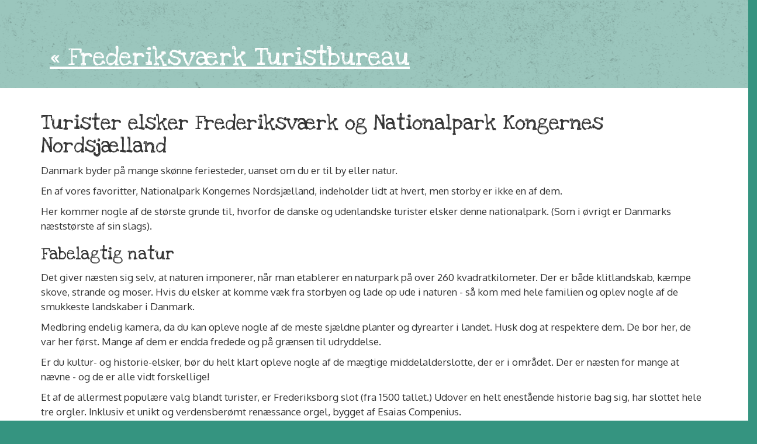

--- FILE ---
content_type: text/html; charset=utf-8
request_url: https://frvturist.dk/turister-elsker-frederiksvaerk-og-nationalpark-kongernes-nordsjaelland
body_size: 3102
content:
<!DOCTYPE html>
<html>
  <head>
    <meta http-equiv="X-UA-Compatible" content="IE=edge">
    <title>Turister elsker Frederiksværk og Nationalpark Kongernes Nordsjælland | Frederiksværk Turistbureau</title>
    <link rel="stylesheet" href="https://maxcdn.bootstrapcdn.com/bootstrap/3.2.0/css/bootstrap.min.css">
    <link rel="stylesheet" href="/style.css?v=309624&amp;m=6627" type="text/css" />
	    
    <link rel="icon" href="https://images.staticjw.com/frv/6062/favicon.ico" sizes="any">
    <meta charset="utf-8">
    <link rel="canonical" href="https://frvturist.dk/turister-elsker-frederiksvaerk-og-nationalpark-kongernes-nordsjaelland">

    <meta name="viewport" content="width=device-width, initial-scale=1">
  </head>
<body>
<div id="wrap">
<div class="container-full body">
	<div class="header row">
		<div class="container">
			<div class="titles col-md-12">
										<a href="https://frvturist.dk/"> <h1>« 
										Frederiksværk Turistbureau</h1>
										</a>
										<h2></h2>
			</div>
		</div>
	</div>
	<div class="container">
		<div class="row content">
			<div class="col-md-12">
																						<div class="blog-post"> 
											<h1>Turister elsker Frederiksværk og Nationalpark Kongernes Nordsjælland</h1>
					            		

<p><span style="font-weight: 400;">Danmark byder på mange skønne feriesteder, uanset om du er til by eller natur.</span></p>
<p><span style="font-weight: 400;">En af vores favoritter, Nationalpark Kongernes Nordsjælland, indeholder lidt at hvert, men storby er ikke en af dem.</span></p>
<p><span style="font-weight: 400;">Her kommer nogle af de største grunde til, hvorfor de danske og udenlandske turister elsker denne nationalpark. (Som i øvrigt er Danmarks næststørste af sin slags).</span></p>
<h2>Fabelagtig natur</h2>
<p><span style="font-weight: 400;">Det giver næsten sig selv, at naturen imponerer, når man etablerer en naturpark på over 260 kvadratkilometer. Der er både klitlandskab, kæmpe skove, strande og moser. Hvis du elsker at komme væk fra storbyen og lade op ude i naturen - så kom med hele familien og oplev nogle af de smukkeste landskaber i Danmark.</span></p>
<p><span style="font-weight: 400;">Medbring endelig kamera, da du kan opleve nogle af de meste sjældne planter og dyrearter i landet. Husk dog at respektere dem. De bor her, de var her først. Mange af dem er endda fredede og på grænsen til udryddelse.</span></p>
<p><span style="font-weight: 400;">Er du kultur- og historie-elsker, bør du helt klart opleve nogle af de mægtige middelalderslotte, der er i området. Der er næsten for mange at nævne - og de er alle vidt forskellige!</span></p>
<p><span style="font-weight: 400;">Et af de allermest populære valg blandt turister, er Frederiksborg slot (fra 1500 tallet.) Udover en helt enestående historie bag sig, har slottet hele tre orgler. Inklusiv et unikt og verdensberømt renæssance orgel, bygget af Esaias Compenius.</span></p>
<p><span style="font-weight: 400;">Du finder også Danmarks største sø. Med et areal på over 40 kvadratkilometer, er Arresø Danmarks absolut største sø. Den grænser op til tre kommuner, Halsnæs, Hillerød, og Gribskov. Det var lige netop Arresø, der tilbage i 1700 tallet dannede grundlag for en af de første danske industribyer, Frederiksværk.</span></p>
<h2>Historiske byer og sjældne dyrearter</h2>
<p><span style="font-weight: 400;">Der er talrige kunstnerbyer såvel som badebyer at vælge imellem i Nationalpark Kongernes Nordsjælland. </span></p>
<p><span style="font-weight: 400;">Du kan komme helt tæt på den charmerende arkitektur som er både hyggelig og Instagram værdig på samme tid. Måske får du ikke set dem alle, men vi håber du når at se Frederiksværk. Det er nemlig en af de mest populære (og historisk betydningsfulde) byer i området. I Frederiksværk kan du blandt andet se Krudtværket, Sabel og Knivfabrikken, og Gjethuset. Se mere på </span><a href="https://slks.dk/omraader/kulturarv/bevaringsvaerdige-bygninger-og-miljoeer/bevaringstemaer/industrikultur/industrihistoriens-danmarkskort/frederiksvaerk/"><span style="font-weight: 400;">Kulturministeriets</span></a><span style="font-weight: 400;"> hjemmeside.</span></p>
<p><span style="font-weight: 400;">Hvis der er en ting der mangler i området, så skulle det da lige være casino og kortspil. Udover måske en sjælden dartskive eller billardbord hist og her. I stedet kunne du prøve dit held med et casino spil på mobilen. Du kan finde online casinoer på mobilen hos casinosiden, </span><strong><a href="https://gratischancer.dk">gratischancer</a></strong><span style="font-weight: 400;">.</span></p>
<p><span style="font-weight: 400;">Flere dyrearter er desværre forsvundet indenfor de seneste år. Men næsten halvdelen af de i alt 62 pattedyrarter i Danmark, forekommer inden for nationalpark området. Heriblandt en række truede arter som den sjældne nordflagermus.</span></p>
<p><span style="font-weight: 400;">Vidste du, at området indeholder over 180 svampearter, som er rødlistede, med 128 af dem i truede kategorier? Dette er grundet de mange gamle skove i nationalparken, samt den store variation i naturtyper.</span></p>


<style>#social-buttons {clear:both;height:15px;margin:40px 0 10px 20px;} #social-buttons a {background:url(https://staticjw.com/images/social-sprite.png) no-repeat 0 0;width:16px;height:16px;display:block;margin:0 0 0 5px;padding:0;border:0;float:left;}</style>
<div id="social-buttons">
<a style="background-position:0 0;" href="https://www.facebook.com/sharer/sharer.php?u=https%3A%2F%2Ffrvturist.dk%2Fturister-elsker-frederiksvaerk-og-nationalpark-kongernes-nordsjaelland" rel="nofollow" onclick="javascript:window.open(this.href,'', 'menubar=no,toolbar=no,resizable=yes,scrollbars=yes,height=400,width=600');return false;" title="Facebook"></a>
<a style="background-position:-16px 0;" href="https://twitter.com/intent/tweet?text=Turister+elsker+Frederiksv%C3%A6rk+og+Nationalpark+Kongernes+Nordsj%C3%A6lland%3A&url=https%3A%2F%2Ffrvturist.dk%2Fturister-elsker-frederiksvaerk-og-nationalpark-kongernes-nordsjaelland" rel="nofollow" onclick="javascript:window.open(this.href,'', 'menubar=no,toolbar=no,resizable=yes,scrollbars=yes,height=400,width=600');return false;" title="Twitter"></a>
<a style="background-position:-32px 0;" href="https://www.linkedin.com/sharing/share-offsite/?url=https%3A%2F%2Ffrvturist.dk%2Fturister-elsker-frederiksvaerk-og-nationalpark-kongernes-nordsjaelland" rel="nofollow" onclick="javascript:window.open(this.href,'', 'menubar=no,toolbar=no,resizable=yes,scrollbars=yes,height=400,width=600');return false;" title="LinkedIn"></a>
<a style="background-position:-48px 0;" href="/rss.xml" rel="nofollow" target="_blank" title="RSS"></a>
<span style="float:right;margin-right:20px;">26 Jun 2020</span>
</div>

<hr id="comment" style="clear:both;width:95%;height:1px;border:0;background-color:#888;margin:0 auto 20px auto;">



<h2 id="other-posts-header">Other posts</h2>
<ul id="blog-list">
<li><a href="/oplev-naturen-i-frederiksvaerk">Oplev naturen i Frederiksværk</a></li>
<li><a href="/gode-mountainbikeruter-i-frederiksvaerk">Gode mountainbikeruter i Frederiksværk</a></li>
<li><a href="/frederiksvaerk-en-fremragende-ferieby">Frederiksværk: En fremragende ferieby</a></li>
</ul>


									</div>
							</div>
		</div>
	</div>
	<div class="footer">
	<div class="container">
		<div class="row">
			<div class="col-md-12">
				<p>© 2026 Frvturist.dk. All Rights Reserved.<p>
			</div>
		</div>
	</div>
	</div>
</div>   
</div>


<script>(function() { var global_id = '1bonbgvw'; var property_id = 311278;
    var url = encodeURIComponent(window.location.href.split('#')[0]); var referrer = encodeURIComponent(document.referrer);
    var x = document.createElement('script'), s = document.getElementsByTagName('script')[0];
    x.src = 'https://redistats.com/track.js?gid='+global_id+'&pid='+property_id+'&url='+url+'&referrer='+referrer; s.parentNode.insertBefore(x, s); })(); </script>

</body>
</html>

--- FILE ---
content_type: text/css;charset=UTF-8
request_url: https://frvturist.dk/style.css?v=309624&m=6627
body_size: 600
content:
@import url('https://fonts.googleapis.com/css?family=Love+Ya+Like+A+Sister|Oxygen:300,400,700&display=swap');a {color:#359480;text-decoration:none;}a:hover {color:#005946;transition:color 0.4s;}body{font-family:'Oxygen', sans-serif; font-size:1.7em;line-height:1.5em;background:#359480;}h1, h2, h3, h4, .blog-date {font-family:'Love Ya Like A Sister', cursive;}.body{background:white; }.header {background:#9bc6bd url(https://images.staticjw.com/lau/4568/grunge.png) repeat-x center 0px; min-height:140px; color:white;}.footer {background:#359480; min-height:300px; color:white;}.footer p {padding:30px; text-align:center;}.header .container {min-height:100px; margin-top:3em;}.header a {color:white; text-decoration:underline;}.blog-date {color:#aaa;margin-top:-15px; text-align:center;}.blog-comment-link {color:#fff;background-color:#9bc6bd ;border-color:#359480;display:block;font-weight:400;text-align:center;vertical-align:middle;border:1px solid transparent;padding:.375rem .75rem;font-size:1rem;line-height:1.5;border-radius:.25rem;transition:color .15s ease-in-out,background-color .15s ease-in-out,border-color .15s ease-in-out,box-shadow .15s ease-in-out;font-size:1.3em;}.blog-comment-link a {color:#fff;font-weight:normal;}.blog-post p.blog-comment-link {width:99%; margin:0 auto;margin-bottom:30px;}.titles h1 {font-size:2.6em; line-height:1.2em;}.blog-title {font-size:2.6em;line-height:1.2em;text-align:center;}.blog-post p a {font-weight:bold;}.content {padding:20px 0;}img {margin:20px auto;align-content:center;min-width:600px;height:auto;display:block;max-width:100%;}